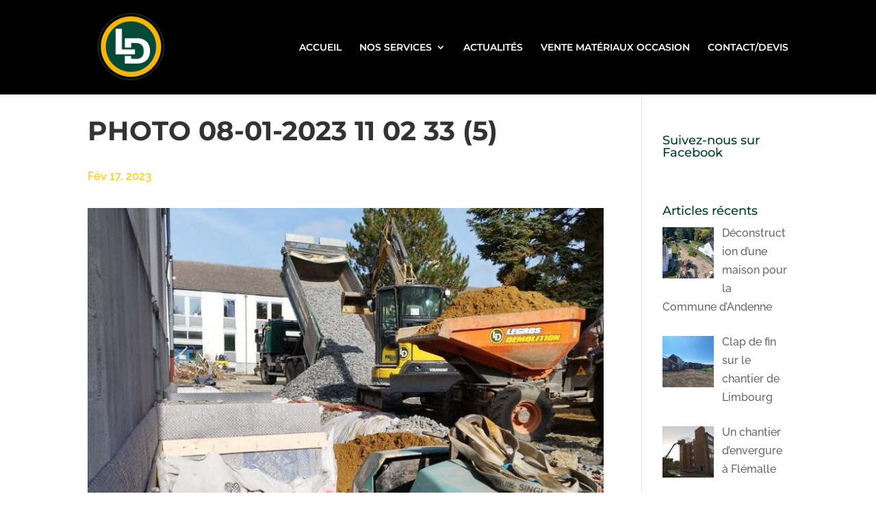

--- FILE ---
content_type: text/html; charset=utf-8
request_url: https://www.google.com/recaptcha/api2/anchor?ar=1&k=6Lec_6MgAAAAAIBQhvrmm3pZrl3atkjxsH4G3yYK&co=aHR0cHM6Ly9sZWdyb3NkZW1vbGl0aW9uLmJlOjQ0Mw..&hl=en&v=PoyoqOPhxBO7pBk68S4YbpHZ&size=invisible&anchor-ms=20000&execute-ms=30000&cb=ay9eay82sua0
body_size: 49989
content:
<!DOCTYPE HTML><html dir="ltr" lang="en"><head><meta http-equiv="Content-Type" content="text/html; charset=UTF-8">
<meta http-equiv="X-UA-Compatible" content="IE=edge">
<title>reCAPTCHA</title>
<style type="text/css">
/* cyrillic-ext */
@font-face {
  font-family: 'Roboto';
  font-style: normal;
  font-weight: 400;
  font-stretch: 100%;
  src: url(//fonts.gstatic.com/s/roboto/v48/KFO7CnqEu92Fr1ME7kSn66aGLdTylUAMa3GUBHMdazTgWw.woff2) format('woff2');
  unicode-range: U+0460-052F, U+1C80-1C8A, U+20B4, U+2DE0-2DFF, U+A640-A69F, U+FE2E-FE2F;
}
/* cyrillic */
@font-face {
  font-family: 'Roboto';
  font-style: normal;
  font-weight: 400;
  font-stretch: 100%;
  src: url(//fonts.gstatic.com/s/roboto/v48/KFO7CnqEu92Fr1ME7kSn66aGLdTylUAMa3iUBHMdazTgWw.woff2) format('woff2');
  unicode-range: U+0301, U+0400-045F, U+0490-0491, U+04B0-04B1, U+2116;
}
/* greek-ext */
@font-face {
  font-family: 'Roboto';
  font-style: normal;
  font-weight: 400;
  font-stretch: 100%;
  src: url(//fonts.gstatic.com/s/roboto/v48/KFO7CnqEu92Fr1ME7kSn66aGLdTylUAMa3CUBHMdazTgWw.woff2) format('woff2');
  unicode-range: U+1F00-1FFF;
}
/* greek */
@font-face {
  font-family: 'Roboto';
  font-style: normal;
  font-weight: 400;
  font-stretch: 100%;
  src: url(//fonts.gstatic.com/s/roboto/v48/KFO7CnqEu92Fr1ME7kSn66aGLdTylUAMa3-UBHMdazTgWw.woff2) format('woff2');
  unicode-range: U+0370-0377, U+037A-037F, U+0384-038A, U+038C, U+038E-03A1, U+03A3-03FF;
}
/* math */
@font-face {
  font-family: 'Roboto';
  font-style: normal;
  font-weight: 400;
  font-stretch: 100%;
  src: url(//fonts.gstatic.com/s/roboto/v48/KFO7CnqEu92Fr1ME7kSn66aGLdTylUAMawCUBHMdazTgWw.woff2) format('woff2');
  unicode-range: U+0302-0303, U+0305, U+0307-0308, U+0310, U+0312, U+0315, U+031A, U+0326-0327, U+032C, U+032F-0330, U+0332-0333, U+0338, U+033A, U+0346, U+034D, U+0391-03A1, U+03A3-03A9, U+03B1-03C9, U+03D1, U+03D5-03D6, U+03F0-03F1, U+03F4-03F5, U+2016-2017, U+2034-2038, U+203C, U+2040, U+2043, U+2047, U+2050, U+2057, U+205F, U+2070-2071, U+2074-208E, U+2090-209C, U+20D0-20DC, U+20E1, U+20E5-20EF, U+2100-2112, U+2114-2115, U+2117-2121, U+2123-214F, U+2190, U+2192, U+2194-21AE, U+21B0-21E5, U+21F1-21F2, U+21F4-2211, U+2213-2214, U+2216-22FF, U+2308-230B, U+2310, U+2319, U+231C-2321, U+2336-237A, U+237C, U+2395, U+239B-23B7, U+23D0, U+23DC-23E1, U+2474-2475, U+25AF, U+25B3, U+25B7, U+25BD, U+25C1, U+25CA, U+25CC, U+25FB, U+266D-266F, U+27C0-27FF, U+2900-2AFF, U+2B0E-2B11, U+2B30-2B4C, U+2BFE, U+3030, U+FF5B, U+FF5D, U+1D400-1D7FF, U+1EE00-1EEFF;
}
/* symbols */
@font-face {
  font-family: 'Roboto';
  font-style: normal;
  font-weight: 400;
  font-stretch: 100%;
  src: url(//fonts.gstatic.com/s/roboto/v48/KFO7CnqEu92Fr1ME7kSn66aGLdTylUAMaxKUBHMdazTgWw.woff2) format('woff2');
  unicode-range: U+0001-000C, U+000E-001F, U+007F-009F, U+20DD-20E0, U+20E2-20E4, U+2150-218F, U+2190, U+2192, U+2194-2199, U+21AF, U+21E6-21F0, U+21F3, U+2218-2219, U+2299, U+22C4-22C6, U+2300-243F, U+2440-244A, U+2460-24FF, U+25A0-27BF, U+2800-28FF, U+2921-2922, U+2981, U+29BF, U+29EB, U+2B00-2BFF, U+4DC0-4DFF, U+FFF9-FFFB, U+10140-1018E, U+10190-1019C, U+101A0, U+101D0-101FD, U+102E0-102FB, U+10E60-10E7E, U+1D2C0-1D2D3, U+1D2E0-1D37F, U+1F000-1F0FF, U+1F100-1F1AD, U+1F1E6-1F1FF, U+1F30D-1F30F, U+1F315, U+1F31C, U+1F31E, U+1F320-1F32C, U+1F336, U+1F378, U+1F37D, U+1F382, U+1F393-1F39F, U+1F3A7-1F3A8, U+1F3AC-1F3AF, U+1F3C2, U+1F3C4-1F3C6, U+1F3CA-1F3CE, U+1F3D4-1F3E0, U+1F3ED, U+1F3F1-1F3F3, U+1F3F5-1F3F7, U+1F408, U+1F415, U+1F41F, U+1F426, U+1F43F, U+1F441-1F442, U+1F444, U+1F446-1F449, U+1F44C-1F44E, U+1F453, U+1F46A, U+1F47D, U+1F4A3, U+1F4B0, U+1F4B3, U+1F4B9, U+1F4BB, U+1F4BF, U+1F4C8-1F4CB, U+1F4D6, U+1F4DA, U+1F4DF, U+1F4E3-1F4E6, U+1F4EA-1F4ED, U+1F4F7, U+1F4F9-1F4FB, U+1F4FD-1F4FE, U+1F503, U+1F507-1F50B, U+1F50D, U+1F512-1F513, U+1F53E-1F54A, U+1F54F-1F5FA, U+1F610, U+1F650-1F67F, U+1F687, U+1F68D, U+1F691, U+1F694, U+1F698, U+1F6AD, U+1F6B2, U+1F6B9-1F6BA, U+1F6BC, U+1F6C6-1F6CF, U+1F6D3-1F6D7, U+1F6E0-1F6EA, U+1F6F0-1F6F3, U+1F6F7-1F6FC, U+1F700-1F7FF, U+1F800-1F80B, U+1F810-1F847, U+1F850-1F859, U+1F860-1F887, U+1F890-1F8AD, U+1F8B0-1F8BB, U+1F8C0-1F8C1, U+1F900-1F90B, U+1F93B, U+1F946, U+1F984, U+1F996, U+1F9E9, U+1FA00-1FA6F, U+1FA70-1FA7C, U+1FA80-1FA89, U+1FA8F-1FAC6, U+1FACE-1FADC, U+1FADF-1FAE9, U+1FAF0-1FAF8, U+1FB00-1FBFF;
}
/* vietnamese */
@font-face {
  font-family: 'Roboto';
  font-style: normal;
  font-weight: 400;
  font-stretch: 100%;
  src: url(//fonts.gstatic.com/s/roboto/v48/KFO7CnqEu92Fr1ME7kSn66aGLdTylUAMa3OUBHMdazTgWw.woff2) format('woff2');
  unicode-range: U+0102-0103, U+0110-0111, U+0128-0129, U+0168-0169, U+01A0-01A1, U+01AF-01B0, U+0300-0301, U+0303-0304, U+0308-0309, U+0323, U+0329, U+1EA0-1EF9, U+20AB;
}
/* latin-ext */
@font-face {
  font-family: 'Roboto';
  font-style: normal;
  font-weight: 400;
  font-stretch: 100%;
  src: url(//fonts.gstatic.com/s/roboto/v48/KFO7CnqEu92Fr1ME7kSn66aGLdTylUAMa3KUBHMdazTgWw.woff2) format('woff2');
  unicode-range: U+0100-02BA, U+02BD-02C5, U+02C7-02CC, U+02CE-02D7, U+02DD-02FF, U+0304, U+0308, U+0329, U+1D00-1DBF, U+1E00-1E9F, U+1EF2-1EFF, U+2020, U+20A0-20AB, U+20AD-20C0, U+2113, U+2C60-2C7F, U+A720-A7FF;
}
/* latin */
@font-face {
  font-family: 'Roboto';
  font-style: normal;
  font-weight: 400;
  font-stretch: 100%;
  src: url(//fonts.gstatic.com/s/roboto/v48/KFO7CnqEu92Fr1ME7kSn66aGLdTylUAMa3yUBHMdazQ.woff2) format('woff2');
  unicode-range: U+0000-00FF, U+0131, U+0152-0153, U+02BB-02BC, U+02C6, U+02DA, U+02DC, U+0304, U+0308, U+0329, U+2000-206F, U+20AC, U+2122, U+2191, U+2193, U+2212, U+2215, U+FEFF, U+FFFD;
}
/* cyrillic-ext */
@font-face {
  font-family: 'Roboto';
  font-style: normal;
  font-weight: 500;
  font-stretch: 100%;
  src: url(//fonts.gstatic.com/s/roboto/v48/KFO7CnqEu92Fr1ME7kSn66aGLdTylUAMa3GUBHMdazTgWw.woff2) format('woff2');
  unicode-range: U+0460-052F, U+1C80-1C8A, U+20B4, U+2DE0-2DFF, U+A640-A69F, U+FE2E-FE2F;
}
/* cyrillic */
@font-face {
  font-family: 'Roboto';
  font-style: normal;
  font-weight: 500;
  font-stretch: 100%;
  src: url(//fonts.gstatic.com/s/roboto/v48/KFO7CnqEu92Fr1ME7kSn66aGLdTylUAMa3iUBHMdazTgWw.woff2) format('woff2');
  unicode-range: U+0301, U+0400-045F, U+0490-0491, U+04B0-04B1, U+2116;
}
/* greek-ext */
@font-face {
  font-family: 'Roboto';
  font-style: normal;
  font-weight: 500;
  font-stretch: 100%;
  src: url(//fonts.gstatic.com/s/roboto/v48/KFO7CnqEu92Fr1ME7kSn66aGLdTylUAMa3CUBHMdazTgWw.woff2) format('woff2');
  unicode-range: U+1F00-1FFF;
}
/* greek */
@font-face {
  font-family: 'Roboto';
  font-style: normal;
  font-weight: 500;
  font-stretch: 100%;
  src: url(//fonts.gstatic.com/s/roboto/v48/KFO7CnqEu92Fr1ME7kSn66aGLdTylUAMa3-UBHMdazTgWw.woff2) format('woff2');
  unicode-range: U+0370-0377, U+037A-037F, U+0384-038A, U+038C, U+038E-03A1, U+03A3-03FF;
}
/* math */
@font-face {
  font-family: 'Roboto';
  font-style: normal;
  font-weight: 500;
  font-stretch: 100%;
  src: url(//fonts.gstatic.com/s/roboto/v48/KFO7CnqEu92Fr1ME7kSn66aGLdTylUAMawCUBHMdazTgWw.woff2) format('woff2');
  unicode-range: U+0302-0303, U+0305, U+0307-0308, U+0310, U+0312, U+0315, U+031A, U+0326-0327, U+032C, U+032F-0330, U+0332-0333, U+0338, U+033A, U+0346, U+034D, U+0391-03A1, U+03A3-03A9, U+03B1-03C9, U+03D1, U+03D5-03D6, U+03F0-03F1, U+03F4-03F5, U+2016-2017, U+2034-2038, U+203C, U+2040, U+2043, U+2047, U+2050, U+2057, U+205F, U+2070-2071, U+2074-208E, U+2090-209C, U+20D0-20DC, U+20E1, U+20E5-20EF, U+2100-2112, U+2114-2115, U+2117-2121, U+2123-214F, U+2190, U+2192, U+2194-21AE, U+21B0-21E5, U+21F1-21F2, U+21F4-2211, U+2213-2214, U+2216-22FF, U+2308-230B, U+2310, U+2319, U+231C-2321, U+2336-237A, U+237C, U+2395, U+239B-23B7, U+23D0, U+23DC-23E1, U+2474-2475, U+25AF, U+25B3, U+25B7, U+25BD, U+25C1, U+25CA, U+25CC, U+25FB, U+266D-266F, U+27C0-27FF, U+2900-2AFF, U+2B0E-2B11, U+2B30-2B4C, U+2BFE, U+3030, U+FF5B, U+FF5D, U+1D400-1D7FF, U+1EE00-1EEFF;
}
/* symbols */
@font-face {
  font-family: 'Roboto';
  font-style: normal;
  font-weight: 500;
  font-stretch: 100%;
  src: url(//fonts.gstatic.com/s/roboto/v48/KFO7CnqEu92Fr1ME7kSn66aGLdTylUAMaxKUBHMdazTgWw.woff2) format('woff2');
  unicode-range: U+0001-000C, U+000E-001F, U+007F-009F, U+20DD-20E0, U+20E2-20E4, U+2150-218F, U+2190, U+2192, U+2194-2199, U+21AF, U+21E6-21F0, U+21F3, U+2218-2219, U+2299, U+22C4-22C6, U+2300-243F, U+2440-244A, U+2460-24FF, U+25A0-27BF, U+2800-28FF, U+2921-2922, U+2981, U+29BF, U+29EB, U+2B00-2BFF, U+4DC0-4DFF, U+FFF9-FFFB, U+10140-1018E, U+10190-1019C, U+101A0, U+101D0-101FD, U+102E0-102FB, U+10E60-10E7E, U+1D2C0-1D2D3, U+1D2E0-1D37F, U+1F000-1F0FF, U+1F100-1F1AD, U+1F1E6-1F1FF, U+1F30D-1F30F, U+1F315, U+1F31C, U+1F31E, U+1F320-1F32C, U+1F336, U+1F378, U+1F37D, U+1F382, U+1F393-1F39F, U+1F3A7-1F3A8, U+1F3AC-1F3AF, U+1F3C2, U+1F3C4-1F3C6, U+1F3CA-1F3CE, U+1F3D4-1F3E0, U+1F3ED, U+1F3F1-1F3F3, U+1F3F5-1F3F7, U+1F408, U+1F415, U+1F41F, U+1F426, U+1F43F, U+1F441-1F442, U+1F444, U+1F446-1F449, U+1F44C-1F44E, U+1F453, U+1F46A, U+1F47D, U+1F4A3, U+1F4B0, U+1F4B3, U+1F4B9, U+1F4BB, U+1F4BF, U+1F4C8-1F4CB, U+1F4D6, U+1F4DA, U+1F4DF, U+1F4E3-1F4E6, U+1F4EA-1F4ED, U+1F4F7, U+1F4F9-1F4FB, U+1F4FD-1F4FE, U+1F503, U+1F507-1F50B, U+1F50D, U+1F512-1F513, U+1F53E-1F54A, U+1F54F-1F5FA, U+1F610, U+1F650-1F67F, U+1F687, U+1F68D, U+1F691, U+1F694, U+1F698, U+1F6AD, U+1F6B2, U+1F6B9-1F6BA, U+1F6BC, U+1F6C6-1F6CF, U+1F6D3-1F6D7, U+1F6E0-1F6EA, U+1F6F0-1F6F3, U+1F6F7-1F6FC, U+1F700-1F7FF, U+1F800-1F80B, U+1F810-1F847, U+1F850-1F859, U+1F860-1F887, U+1F890-1F8AD, U+1F8B0-1F8BB, U+1F8C0-1F8C1, U+1F900-1F90B, U+1F93B, U+1F946, U+1F984, U+1F996, U+1F9E9, U+1FA00-1FA6F, U+1FA70-1FA7C, U+1FA80-1FA89, U+1FA8F-1FAC6, U+1FACE-1FADC, U+1FADF-1FAE9, U+1FAF0-1FAF8, U+1FB00-1FBFF;
}
/* vietnamese */
@font-face {
  font-family: 'Roboto';
  font-style: normal;
  font-weight: 500;
  font-stretch: 100%;
  src: url(//fonts.gstatic.com/s/roboto/v48/KFO7CnqEu92Fr1ME7kSn66aGLdTylUAMa3OUBHMdazTgWw.woff2) format('woff2');
  unicode-range: U+0102-0103, U+0110-0111, U+0128-0129, U+0168-0169, U+01A0-01A1, U+01AF-01B0, U+0300-0301, U+0303-0304, U+0308-0309, U+0323, U+0329, U+1EA0-1EF9, U+20AB;
}
/* latin-ext */
@font-face {
  font-family: 'Roboto';
  font-style: normal;
  font-weight: 500;
  font-stretch: 100%;
  src: url(//fonts.gstatic.com/s/roboto/v48/KFO7CnqEu92Fr1ME7kSn66aGLdTylUAMa3KUBHMdazTgWw.woff2) format('woff2');
  unicode-range: U+0100-02BA, U+02BD-02C5, U+02C7-02CC, U+02CE-02D7, U+02DD-02FF, U+0304, U+0308, U+0329, U+1D00-1DBF, U+1E00-1E9F, U+1EF2-1EFF, U+2020, U+20A0-20AB, U+20AD-20C0, U+2113, U+2C60-2C7F, U+A720-A7FF;
}
/* latin */
@font-face {
  font-family: 'Roboto';
  font-style: normal;
  font-weight: 500;
  font-stretch: 100%;
  src: url(//fonts.gstatic.com/s/roboto/v48/KFO7CnqEu92Fr1ME7kSn66aGLdTylUAMa3yUBHMdazQ.woff2) format('woff2');
  unicode-range: U+0000-00FF, U+0131, U+0152-0153, U+02BB-02BC, U+02C6, U+02DA, U+02DC, U+0304, U+0308, U+0329, U+2000-206F, U+20AC, U+2122, U+2191, U+2193, U+2212, U+2215, U+FEFF, U+FFFD;
}
/* cyrillic-ext */
@font-face {
  font-family: 'Roboto';
  font-style: normal;
  font-weight: 900;
  font-stretch: 100%;
  src: url(//fonts.gstatic.com/s/roboto/v48/KFO7CnqEu92Fr1ME7kSn66aGLdTylUAMa3GUBHMdazTgWw.woff2) format('woff2');
  unicode-range: U+0460-052F, U+1C80-1C8A, U+20B4, U+2DE0-2DFF, U+A640-A69F, U+FE2E-FE2F;
}
/* cyrillic */
@font-face {
  font-family: 'Roboto';
  font-style: normal;
  font-weight: 900;
  font-stretch: 100%;
  src: url(//fonts.gstatic.com/s/roboto/v48/KFO7CnqEu92Fr1ME7kSn66aGLdTylUAMa3iUBHMdazTgWw.woff2) format('woff2');
  unicode-range: U+0301, U+0400-045F, U+0490-0491, U+04B0-04B1, U+2116;
}
/* greek-ext */
@font-face {
  font-family: 'Roboto';
  font-style: normal;
  font-weight: 900;
  font-stretch: 100%;
  src: url(//fonts.gstatic.com/s/roboto/v48/KFO7CnqEu92Fr1ME7kSn66aGLdTylUAMa3CUBHMdazTgWw.woff2) format('woff2');
  unicode-range: U+1F00-1FFF;
}
/* greek */
@font-face {
  font-family: 'Roboto';
  font-style: normal;
  font-weight: 900;
  font-stretch: 100%;
  src: url(//fonts.gstatic.com/s/roboto/v48/KFO7CnqEu92Fr1ME7kSn66aGLdTylUAMa3-UBHMdazTgWw.woff2) format('woff2');
  unicode-range: U+0370-0377, U+037A-037F, U+0384-038A, U+038C, U+038E-03A1, U+03A3-03FF;
}
/* math */
@font-face {
  font-family: 'Roboto';
  font-style: normal;
  font-weight: 900;
  font-stretch: 100%;
  src: url(//fonts.gstatic.com/s/roboto/v48/KFO7CnqEu92Fr1ME7kSn66aGLdTylUAMawCUBHMdazTgWw.woff2) format('woff2');
  unicode-range: U+0302-0303, U+0305, U+0307-0308, U+0310, U+0312, U+0315, U+031A, U+0326-0327, U+032C, U+032F-0330, U+0332-0333, U+0338, U+033A, U+0346, U+034D, U+0391-03A1, U+03A3-03A9, U+03B1-03C9, U+03D1, U+03D5-03D6, U+03F0-03F1, U+03F4-03F5, U+2016-2017, U+2034-2038, U+203C, U+2040, U+2043, U+2047, U+2050, U+2057, U+205F, U+2070-2071, U+2074-208E, U+2090-209C, U+20D0-20DC, U+20E1, U+20E5-20EF, U+2100-2112, U+2114-2115, U+2117-2121, U+2123-214F, U+2190, U+2192, U+2194-21AE, U+21B0-21E5, U+21F1-21F2, U+21F4-2211, U+2213-2214, U+2216-22FF, U+2308-230B, U+2310, U+2319, U+231C-2321, U+2336-237A, U+237C, U+2395, U+239B-23B7, U+23D0, U+23DC-23E1, U+2474-2475, U+25AF, U+25B3, U+25B7, U+25BD, U+25C1, U+25CA, U+25CC, U+25FB, U+266D-266F, U+27C0-27FF, U+2900-2AFF, U+2B0E-2B11, U+2B30-2B4C, U+2BFE, U+3030, U+FF5B, U+FF5D, U+1D400-1D7FF, U+1EE00-1EEFF;
}
/* symbols */
@font-face {
  font-family: 'Roboto';
  font-style: normal;
  font-weight: 900;
  font-stretch: 100%;
  src: url(//fonts.gstatic.com/s/roboto/v48/KFO7CnqEu92Fr1ME7kSn66aGLdTylUAMaxKUBHMdazTgWw.woff2) format('woff2');
  unicode-range: U+0001-000C, U+000E-001F, U+007F-009F, U+20DD-20E0, U+20E2-20E4, U+2150-218F, U+2190, U+2192, U+2194-2199, U+21AF, U+21E6-21F0, U+21F3, U+2218-2219, U+2299, U+22C4-22C6, U+2300-243F, U+2440-244A, U+2460-24FF, U+25A0-27BF, U+2800-28FF, U+2921-2922, U+2981, U+29BF, U+29EB, U+2B00-2BFF, U+4DC0-4DFF, U+FFF9-FFFB, U+10140-1018E, U+10190-1019C, U+101A0, U+101D0-101FD, U+102E0-102FB, U+10E60-10E7E, U+1D2C0-1D2D3, U+1D2E0-1D37F, U+1F000-1F0FF, U+1F100-1F1AD, U+1F1E6-1F1FF, U+1F30D-1F30F, U+1F315, U+1F31C, U+1F31E, U+1F320-1F32C, U+1F336, U+1F378, U+1F37D, U+1F382, U+1F393-1F39F, U+1F3A7-1F3A8, U+1F3AC-1F3AF, U+1F3C2, U+1F3C4-1F3C6, U+1F3CA-1F3CE, U+1F3D4-1F3E0, U+1F3ED, U+1F3F1-1F3F3, U+1F3F5-1F3F7, U+1F408, U+1F415, U+1F41F, U+1F426, U+1F43F, U+1F441-1F442, U+1F444, U+1F446-1F449, U+1F44C-1F44E, U+1F453, U+1F46A, U+1F47D, U+1F4A3, U+1F4B0, U+1F4B3, U+1F4B9, U+1F4BB, U+1F4BF, U+1F4C8-1F4CB, U+1F4D6, U+1F4DA, U+1F4DF, U+1F4E3-1F4E6, U+1F4EA-1F4ED, U+1F4F7, U+1F4F9-1F4FB, U+1F4FD-1F4FE, U+1F503, U+1F507-1F50B, U+1F50D, U+1F512-1F513, U+1F53E-1F54A, U+1F54F-1F5FA, U+1F610, U+1F650-1F67F, U+1F687, U+1F68D, U+1F691, U+1F694, U+1F698, U+1F6AD, U+1F6B2, U+1F6B9-1F6BA, U+1F6BC, U+1F6C6-1F6CF, U+1F6D3-1F6D7, U+1F6E0-1F6EA, U+1F6F0-1F6F3, U+1F6F7-1F6FC, U+1F700-1F7FF, U+1F800-1F80B, U+1F810-1F847, U+1F850-1F859, U+1F860-1F887, U+1F890-1F8AD, U+1F8B0-1F8BB, U+1F8C0-1F8C1, U+1F900-1F90B, U+1F93B, U+1F946, U+1F984, U+1F996, U+1F9E9, U+1FA00-1FA6F, U+1FA70-1FA7C, U+1FA80-1FA89, U+1FA8F-1FAC6, U+1FACE-1FADC, U+1FADF-1FAE9, U+1FAF0-1FAF8, U+1FB00-1FBFF;
}
/* vietnamese */
@font-face {
  font-family: 'Roboto';
  font-style: normal;
  font-weight: 900;
  font-stretch: 100%;
  src: url(//fonts.gstatic.com/s/roboto/v48/KFO7CnqEu92Fr1ME7kSn66aGLdTylUAMa3OUBHMdazTgWw.woff2) format('woff2');
  unicode-range: U+0102-0103, U+0110-0111, U+0128-0129, U+0168-0169, U+01A0-01A1, U+01AF-01B0, U+0300-0301, U+0303-0304, U+0308-0309, U+0323, U+0329, U+1EA0-1EF9, U+20AB;
}
/* latin-ext */
@font-face {
  font-family: 'Roboto';
  font-style: normal;
  font-weight: 900;
  font-stretch: 100%;
  src: url(//fonts.gstatic.com/s/roboto/v48/KFO7CnqEu92Fr1ME7kSn66aGLdTylUAMa3KUBHMdazTgWw.woff2) format('woff2');
  unicode-range: U+0100-02BA, U+02BD-02C5, U+02C7-02CC, U+02CE-02D7, U+02DD-02FF, U+0304, U+0308, U+0329, U+1D00-1DBF, U+1E00-1E9F, U+1EF2-1EFF, U+2020, U+20A0-20AB, U+20AD-20C0, U+2113, U+2C60-2C7F, U+A720-A7FF;
}
/* latin */
@font-face {
  font-family: 'Roboto';
  font-style: normal;
  font-weight: 900;
  font-stretch: 100%;
  src: url(//fonts.gstatic.com/s/roboto/v48/KFO7CnqEu92Fr1ME7kSn66aGLdTylUAMa3yUBHMdazQ.woff2) format('woff2');
  unicode-range: U+0000-00FF, U+0131, U+0152-0153, U+02BB-02BC, U+02C6, U+02DA, U+02DC, U+0304, U+0308, U+0329, U+2000-206F, U+20AC, U+2122, U+2191, U+2193, U+2212, U+2215, U+FEFF, U+FFFD;
}

</style>
<link rel="stylesheet" type="text/css" href="https://www.gstatic.com/recaptcha/releases/PoyoqOPhxBO7pBk68S4YbpHZ/styles__ltr.css">
<script nonce="E9_4pnC1vLLFim8wZHRuTA" type="text/javascript">window['__recaptcha_api'] = 'https://www.google.com/recaptcha/api2/';</script>
<script type="text/javascript" src="https://www.gstatic.com/recaptcha/releases/PoyoqOPhxBO7pBk68S4YbpHZ/recaptcha__en.js" nonce="E9_4pnC1vLLFim8wZHRuTA">
      
    </script></head>
<body><div id="rc-anchor-alert" class="rc-anchor-alert"></div>
<input type="hidden" id="recaptcha-token" value="[base64]">
<script type="text/javascript" nonce="E9_4pnC1vLLFim8wZHRuTA">
      recaptcha.anchor.Main.init("[\x22ainput\x22,[\x22bgdata\x22,\x22\x22,\[base64]/[base64]/[base64]/KE4oMTI0LHYsdi5HKSxMWihsLHYpKTpOKDEyNCx2LGwpLFYpLHYpLFQpKSxGKDE3MSx2KX0scjc9ZnVuY3Rpb24obCl7cmV0dXJuIGx9LEM9ZnVuY3Rpb24obCxWLHYpe04odixsLFYpLFZbYWtdPTI3OTZ9LG49ZnVuY3Rpb24obCxWKXtWLlg9KChWLlg/[base64]/[base64]/[base64]/[base64]/[base64]/[base64]/[base64]/[base64]/[base64]/[base64]/[base64]\\u003d\x22,\[base64]\\u003d\\u003d\x22,\x22M3RqD8KUw4XDv8KWwogpw77DocOvUMO8w7tJwoIGfy7Di8K1w5g0UTNjwrhMKRbCkzDCugnCuAdKw7QsasKxwq3DjC5Wwq9WN2DDoQPCmcK/[base64]/[base64]/w7XDnlVKccKzw5nDhsO1BcK4w7JlG0E4DcO/wp/Cli7DpD7CscOSeUN2wqQNwpZjXcKsegDCmMOOw77CuwHCp0pCw5nDjknDgB7CgRV+wqHDr8Oowpwsw6kFQcKIKGrChsKQAMOhwrTDuQkQwo3DisKBARMmRMOhAEwNQMOwX3XDl8K2w5vDrGtoDwoOw6bCqsOZw4RiwrPDnlrCiwJ/w7zChjNQwrg1ZiUlSEXCk8K/w7fChcKuw7IUDDHCpypqwolhMcKhc8K1wp3CuhQFTzrCi27DkGcJw6kQw5nDqCtbSHtRDsKaw4pMw6towrIYw7LDhyDCrQHChsKKwq/Djjg/ZsKqwpHDjxkuRsO7w47DjcKXw6vDolzCq1NUdsO1FcKnB8Khw4fDn8KPHxl4wp3CtsO/[base64]/[base64]/wpXClMKEVEsHccO8BcK9w43CkC0dw7QNwp/[base64]/CrRkAw4guAQTDnsOZwofDpMKYwrLDmg1Yw4fChsO/AsOCw7sAw6sXGcOlw5Y1GMOzwobDgXjCrsKVw53CuiszesKzwoROIxDDscKdKmTDpMOUEnVCagLDpUDCvEZEw50Ce8KpQsOCw5/CvcKiBW3DnMOKwpDDmsKew5hzwrt9UMKJwojCsMKCw4DDvmjDpsKcYSx6UH/DssODwqMEKRYRwqvDlBxrS8KMw5wRBMKIWFXCmR/CrmbDlm0FVCnCpcOHw6MQF8OcT23Ch8KnTkBUwrjCpcKdw7TDvTzDjnxswpwwU8KWY8O/[base64]/wrvCuSbCocKPT8KzGXFWVUxfVcOnf8OPw6x7w7XDp8Klwp7CtcKmw4fCs017ZAUySyNuaSNIw77Ct8KrJMOvdSTCl0vDhsO9wrHDliXDkcKawqdMJgDDqAFLwo92H8OUw44uwo5KImHDp8OdIcORwq5hch0nw6TCkMOLBTLClMOSw6/Do33DgsKCKlQ7wpRCw6gyYsOuwqxzd3PCqDBFw5pfbsOrfVnCnTPChibCp2BoOsK3OMKLecODNMO6QMO7w7UhDFlTah3Ci8O+QjTDlsKjw7XDlTvCuMOJw5dVRQXDgU7CtX1vwqccVsKyTcOMwodscGY/RMKWw6dfIsKvbSTDgiHCuiInDDc1Z8Kjw7hfeMKpwptKwrZpw6PCiVNuw51sWR/DicODW8O4OSrDkDpgAErDlW3Co8OISsKTHyYXbV/Do8OgwqvDgQfChCU9w7nDoHzCrMOLwrXCqcOmN8KBw7XCt8O+EQc4BMOuw5rDuUgvw77DmGDCsMKMJn3Dg2thb2IOw73CvX7CtMKZwrPCiUU1w5QPw61bwpE/fF/[base64]/[base64]/DjMOOFFPDl2LCtsOedMOwJMKFwqXCiXAxw6QfwoklVcO2wpRqw63Co2fDiMOoCVbDrVowe8KLT3zDoAItAxlJXcKDwoDCocO6w5UgAEXCusKOQj8Ow5kbFXzDo1DCj8OVYsKQWcOzbMOhw7PCnzTDtgzCmsOVw6BUw55LO8K4woXChQHDhmrDlX7DjXTDoCrCtW/DnCkPXULDpyEeUhRbKsKCZTTDqMOMwoLDv8KAwrBAw54Uw57Dp0vCoElsdsKFFi01aCPCjMO+IzHDicO7wpHDmhx3IXPCkMKWwqFuWsKawrglwoguAMOwYksjdMOjwqhyUVQ/wpYUc8K1w7Z0woxnKMOhaxbDt8OEw6Qew67DisO1FMKswoZjZcKkdVHDnG7CqVvDmAdZw7xYWjN7Y0LDnwM3MsO+wqZZw4bCmcKMwq/ClGhFcMOMGcOMBHN0OMKww7MywpXDtCsLwotuwot/[base64]/wqoQTD/Cmj/Dh8OlwpIHw6wmAsOnVcKVesOFUcO1w5HDgMOKw53Cm0IXw4IGN1FMSwkBA8KqHMKML8KHcMOtUjwawoAAwpfCh8K/PcOGIcOCw4IcQ8OTwokQwpjCnMO6w6VFw4c3woPDqyAXVAPDicOkecKVwp3DkMK0MMO8VsOGKlrDicKIw7HCgjFGwo7DtcKdDMOdw7EaVsO2w53CnCxBG3Ewwq8bY0jDmnNIw4rCiMKuwrgfwoDDmsOowqvCqsKSPkXCpkTCkgnDpsKew5pJNcK/RMK6w7RUHznDmTXCp0Frw6NLPGXCgMKow6nCqCMxNX4ewrJUw71zwrk6ZyzDoF/Dk2FFwpBnw7kZw4VQw4bDikrCgcKJwoPDi8O2VGEtwozDuQ7DucOSw6HClyTDvFMkZjsSw5PDrUzCrRhbBMOKUcOJw40PMsO1w6jCscKOP8ODDQp/NBlYRMKCT8Kmwq55LEjClsO6w6cOIjkYw6o0UQDCokbDu1xqw4PDu8KkMijDln0VZsKyJsO3w73CiSk1w7cUw6HClTU7FcK6wq/DmMONwrDDrsKmwrp0PcKywrYYwqjDh0VdWF88M8KPwpDDscO+woXCn8OWM1ooRnpvI8K2wpNtw4hawrXDvcOUw4HDsUFrwoJKwpnDj8KZw4zCgMKEezsUwqAvODsVwprDsztFwpNZwoLDmMK4wpVNYCgcWMOIw5dXwqAscjVXWMOaw5UZeVElZRjCs3/DtwAJw77CtVzDg8OJJn12SMKwwrjDvQfChxg4IwrDiMOKwrU2wr4QHcKQw5rChsKfwpfCuMOjwrbCgsKLGMOzwq3CoSLCpMK0wp0IX8KpIFgqwqPCksKsw7DChAPCnk5vw7XDpn8Zw6MAw47Cq8OhDSPCtcOpw7gNwr3Cq2UBXT7Csk/DjMK2wqXDvsOjS8Opw5R9MsO6w4DCt8OPRRPDs3PCvVpVwo7DrVbCu8KlWRJCJh/CqsOfQcK6SgfCnyXCpMOEwrUwwojCiybDk3Nyw4fDmkLCsh7DjMOvQcKLwo3DuVkLPmTDhHEZAMONecOSWlgwXl7DhlJZQGjClTUCw5pvwpHCh8OtZ8O/[base64]/wpxKd2XCncOuEMKWw4XDocKGw4slE1JuwpjCm8OcEsOJwpdyV0DDhV/[base64]/[base64]/[base64]/FcONw4IAwoXCg8Kaw7DDrg/DssOtVsKtajZLZEPDscOhNsOxw4jDl8KewotKw7DDnVQYC0/[base64]/Di1MwEsOyw7kTwp/[base64]/Coz9vw5Y7w4bCgXJoFsO8e0JpwqozC8KYwp8ZwoNaBcOjccOsw4xYAxXDv07CmcKNNcKoNsKUFMK1w4/Ck8OswrgZw5rDlW4aw7XCnRnCiTVWw7NOcsKwLnHDncOFw5rDocKsfcKpesONMlM/w4BewogxScO3w7vDh0zDogYAbcKbZMK/w7XCrcKuwoDCt8OqwrzCk8KabsO0MF13dsKycW/DmcOEwqoFTTRPLmXDpsKnwpvDsDNFw5Ryw6kIPT/[base64]/[base64]/CMO6P2/DqsOlwp7CksOawoDCqz3DmxrCnMO8w5fDksOjwq4owosZFcO/wpk/woxxY8O7wr0TeMKyw6hfOsKgw7U9w4RUw4vDiQzDvxrCpnDClsOhNsK/w65WwrHDq8OHCMOHWxsHE8KUTB5tasOBNsKJTsKsOMOcwqXDhUTDtMKrw6LCqQLDpwFcWDHCrioSwrNAwrU4wp/CrTTDrDXDmMKXC8OmwoxywrzDrcKnw5HDiVxoVsK0B8KNw7jCt8OvBE81FFvDny0swoPDmDoOw5jClFTCpmFSw543CEHCl8OywpEtw7/Csk5mBcOaOcKJBMKwTABZF8KgcMOdw6h8ZBrDg0jCj8KGY1F2PB1uwq8AK8K8w7d5w6bCoXFCw6DDuiPDp8OPwpTDkV7DoUjDvkRmwpbCt28qasOwfgDDjGbCrMKfw7IGSD58w6NMAMODY8OOD3QbaAHCmnfDmcKPHsOsdMOca3PCj8K9eMOeax/CqAvCmsKkc8OTwqPDtzoEUgIUwpzDn8Ksw4vDqMOPw57CpsK4ZnhZw6rDvHXDisOuwqxzRH3CocOCQSNiw6jDkcK4w4V6w5PChRsQw7k/woFRb3zDqggzw7zDgcOSMMKVw5Z6FiZCHx3DnsKzEA7CrMOTWnB+wrnCi1hHw5bCgMOuUMOXwpvCicOPVyMKFMOrwrATfcORZHstOsOlw5rCjMKcw7PDssKFasK8wqMrGsOgwp7Cmg/[base64]/[base64]/Dhm4bw6/CtMOmUm7Cr8OfBRzDqsOODgPDrlEBwqnDrwHDjzRFw4FIbMK9N2k9wprCoMKTw4XCq8OIw6vDmD18bsKcw7DCq8K/LlM+w7bDsmcJw6HDvlAKw7fDh8OFFkDDqXTChsK1GF9tw6bCrcOjwrwDwpPCmMOywoZUw7bCjMK7JVUdQVlUJMKLw7DDrEMcw5ETAXrDvcOwaMOfLcOkUyVawpzDiz9TwrDCkxXDjcO0w68ZOcOlwq5XdMK7csK7w55Uw7DDosOUBx/CtsK9wq7DssO+wozDpMKfBT4fw50TV2jDkMK9wrjCoMKxw7XChMO3wpHCkA7Dh2BpwoLDvMKuP1pZfgTDkTw1wrrCtcKUwqPDml3CusK5w6BFw4vDjMKPwoJIZMOmwqbCv3jDsg7DkXxQKgzCpU8YayIYw7s2L8OuZXw3RAbCi8Okw6tXwrhBwo3Dsl/Dq2nDrMKlworCuMK2wpMwCcOzScODNEx3McKnw6bCtzFLCVLDn8KqcV7Cj8Kjw7Qqw5TCiknCjnrCkn/CkFvCtcKHTcKxQ8KWTMK8FMK3SEQ7w61Uwr5KTcKzK8O2On8EwpTCiMKMwpDDmRRvw4cgw4/CocKuwqsoU8Osw4DCuyzDjH/DnsKwwrVcQsKTwr8sw7jDkcOFwoDCpBbCjDcJMcOHwr96VcOaDMKvTGprRnAjw7/[base64]/Ds3lKKDDCqMK4wrPCjG7DjVXDpMO/woHCrR/DpRLDusONG8OqA8KAwojCocOnD8KeaMO0w5zCmjfCiXrCt2Eaw7LCjsOWAwJ2wqzDrjouw7o8w6oxw7tILSwqwpdTwp5LQyNgT2XDunfDm8KVfhZrwoU5Hw/CoHYoB8KcGsOuw63CvSzCu8K5wprCj8OnZcO1RTnClzZhw7TDm0XDksOyw7o9w5bDkMKGOgHDkRQNwoHDqwZETxHDisOGwpQaw5/[base64]/Dg5Sw6DCqsKpfyxwwq3DrTLCgBpeGjvCmUkRET7CmG3CthlRF1HCicKmw5TCvQ7CukU/[base64]/CucKpf2k8w4HDtn1GdsOWf0vDrSPDlm8xDsK1OTDDvsKSwpnCkFk+wojDjSR4OsOTAEUiQn7CusKiw7xkVjTDnsOcw67ChMKDw5oBwoXDq8Ozw6HDv1nCscKww57DhgjCgMKZwr/DpcKOQV/DlcOpSsOMwpYYG8KDKMOJScOTOEYTwpYiVcO/TkrDqkDDulDCssOCXxXCh37Cq8O9wrHDnGPCocO4wqo2HSs6wqRVw4Idw4rCtcObS8O9BsKfJEnDrcKtSsOQShlUwpfDlMKzwqXDvMK/w5rDn8Knw6ltwofDr8OpdMO1HMOcw71gwooHwqUID0/DuMOmZcOAwokNw69Ow44hJwVDw4hOw49lVMKPDAUdw6vDm8O7w5rDh8KXVVrDvgfDogHDjX3CvMOWZMKBNFLDjsOEAcOcw4NeOX3Ds3rDmUTCmxARw7PClzsCw6jCosOEwpAHwpR7DwDDpsKuwrt/LFA/LMKVwqXDosKoHsOnJMOowpASPsO8w7fDlsKNUT93wpDDszoSeE4iw4/CssOYGsORXD/[base64]/Dr8KofigUw7onWcOPw6DClsKcP8KVF8Kdw5/DlcO9UQ13w6saTsK0QsOmwobDrSfCn8OKw5DCmDMyQMKfBBrCqlk3w7JrcXlUwrXCpmdEw7LCvsOnw6MxQsOjw7vDgcKkOsOmwpTDjsORwp7CqBzCj1ERbnHDqsKgK0VPwr/[base64]/Dim4DwrbDicKUw4RvfVrDtz3CmMOgw7tgw5PCoMK4w5PCqRnDusKXwrDDjsOPwqsPUTXCg0rDi1ArK1vDjWImw6o8w5TDmX/[base64]/Du1FTw7DCjF3DksOHKlvCksKnM8OHw6UJMGjCpHkEcUjDr8K+fsOTwoQUwrxcNiJ1w5/CocK/F8KCwoNDwr3Cm8KmdMOGaj8UwoAJQsKww7/[base64]/CvMOYw7nCgwDCo0bDlcKVwpEzLBkVVcOcLn8Fw7x5w5swccKOw5kfdmTDn8KDw4jDp8K2JMO+wqlvA07Ci3bDgMKRVsOYwqHCgcKewr/CkMOYwpnCiW9DwrQKWWHCuRENYXfCj2fCq8K2w6vCsDEnwrYtwoECwqdOesKpWcKILRLDpsKrw7FCJz1AQsOuMHoPQcKMwq5tQsOcB8KKXcKWdT/DgEw2H8KZw7FhwqHCicKtwrbDscKhEid1wqoaJMO/w6fDpMONHsKFH8KowqVOw69wwqnDi3bCoMKuHEgIVHPDjyHCvGU7ZVBXWj3DokjDuU/[base64]/DjsKkSsK8wrZTwqTDusOORxLCvcKoKcOhcGkPUcOdKTLCtEcNwqrDuwzCjyHCvmfDtWXDu24uw7nDkg/Dl8O+MxwfNcK2wr1Fw6Q7w5LDtB83w5d5M8KHfTvCrcK2H8O2X3/Ch2jDqy0gFS0RJMOnL8KAw7gEw4EZO8OPwpzDl0cQP3DDk8KGwotGAMOBRHjDqMOww4XCpcOTwrAcwr1ERGQbKVnCiSLChWHDjinCk8KvZcO2DcO4ES/[base64]/[base64]/DlRTDtcOmGMOhfMKeXcKiAmcUw5lgPcOrFWjDvMOgdhPCikLDuG0TScOfwqsKwp1Yw5xmwpNqw5Rqw5xVPVR8woFbw45yaVbDjsKoJsKkVMOfFcKlTMOZY1zDnDI6wo9sWU3DgsK/c1IbT8KaWjPCm8OXasOKwobDr8KrWT3DiMKvHEjDncKhw6/CmsOvwqg1c8KVwqkuNxbChyzCih3Cp8OOccKpIcOCI0FYwqXCilNywpTCmB9TRMOkw4cyGEghwofDlsOiMsK3LCEFQWjCjsKYwodjw4zDpEjCkETCti/Dt0RWwq/Dr8O7w5sHDcOOw43CocK0w6k0XcKawq3Cj8K+TMKIR8Ovw7kWCgFuwq/Dp37DksOybcOXw6oNwoxxR8OaRsOAwqskw5kkVFDCvzZYw7DCugMhw7oAPAHChcK+w7bCuRnChipqfMOOZTrCgsOiw4TCqcOkwqHCpUBaH8KOwp0lXizCi8KKwroKNzANw6vCisOEMsOrw4V8TAHCrcKUwosQw4ZvcsKow7PDocKHwr/DicKhTkXDuylaPg7DgxRQFBE/R8KWw7APU8OzUsKJZsKTw50oSMOGwpAWJsOHacKNZwM5wpfCrMKyXcOGUzgZdsOuZMOzwqPCvT8hdQh2wpBYwqLCp8KDw6MhJMOFHMOWw4w2woTCk8OWwrplasOWXsOgAXTCusK0w7IfwqxQNGFkf8K/wrhlw48rwp8vRsKgwo0kwplAN8ORA8OYw6M2wpLCg1nCr8KTw7nDhMOtNhQTe8ORMi/Cv8KSwo1vwqXCqMOVGMKnwqbCmsODwoEBacKXwpg+ZBXDrxs+Z8KVw4/[base64]/IQcJwpnDuT94w5bDocOfKT03wolkw4vDmsKJRcO7w6vDlTxawoHDscKkB3/[base64]/Ds2/CljfDs8OEI8KwX8KxwpHCvUtWdFEXwr3ChMOSfsOWwqgeHcKgZxjCtMKVw6vCrRzCkcKGw4zCmcONPsOKXipWR8KtKiYTwqNBw4HDsTxCwo9uw4NMQynDmcOzw6VIPcKkwr7CmyN/X8O4w4bDgFTClwMnw44kwpY9UcKCT19uwprDp8OlTl52w4w0w4bDgg1dw5XCngA8Si/Cqm0VPcKfwofDkUV9VcOoLhV5DcOZa1g/[base64]/FcOvw4/DjzxBwo1Ewplxwr13wqDDuH7DoHPCtVdOwr/CusOHwqzCilvClMOewqbDv3/[base64]/[base64]/[base64]/CvcKpwpTDkMOAEsOXVH/[base64]/CsMOwGXNABmIBwqhQwqJ9wpFQwq5jURDCjW/[base64]/Dr8OLwoYow5tVw7rChMOGEsOcNVI4GMOCwoUkwpLCmsKnSsOywpnDuHDDqMKvEsKhT8Kmw6pHw5jDihZHw43DlMOKw6bDjVHCm8OfQ8KcO0J0FTITfD1jw7J1ecK9HcOrw4rDusKbw67DonPDj8KxEHHCmVzCucObwo1kDyA/wqJ4w7xdw5PCpMOfw6XDq8KRXcO5DHopw7U1wqVJwrgqw6zDucO3WD7CkcKHTknCjijDrSrDg8O1w63Cu8Ode8O3VMOUw6cOKMOHMcKbwpA0QEXCsDvDscOCwo7CmHYzZMKyw6AAEGIDbxUXw53CjQ3CnEImEmDDiVvDmsK1w7bDlcOTw77CrmdqwqfDr1/DsMOFwoTDoGJiw4ZgccOzw4zDmBoPwp/DsMOZwoZ3wp3CvW/DnE7Cq3fCtMOAw5zDlDjDisOXXcO6aXjCs8OkdcKfLk1uM8K2X8ODw77DhsKXVsOfwp7DocKnAsOtw4klwpHDmsK8w4VOL0zCtsKjw5V+TsO/R1XDksKkCgrDsVAye8O2RWzDnQFLJcOEE8K7a8O2bDAneTJFw5fDuUVfwo1XAMK6wpfDjMOvwqhYw5xqw5rCssODHMKew6djMl/CvsOTKMKFwpMsw7dHw7vDvMOcw5oTw4/Du8OAw7sww4XCusK6wpzCjsOgw4VdMAPDnMOqQMKmwrLDglY2wp/DhWcjw4AvwoJDN8K0w4tDwq5Ww4LCuChvwrDDg8O3bHDCvy0sFGIvw55qa8KpYy9Bwp1Bw6fDtMOGN8K3aMOEShLDtcK1YQPCh8KxEXQ5AsKkw57DvTzDoGo/McKIbVvCjsKJeCQeR8OYw5rDn8OfMUl8wrTDsDHDpMK2wpTCpMO7w5QywojCuQcnw7pKwplgw5pjQijCqcOFwrQwwqInNEINw7srN8OUw5LDtiFHZMOOVsKQBcKJw6DDi8OUL8KXBMKWw6XCqgvDs1nCvx/CssKHwqPCsMOkHVrDt31rcMOJw7TCn2VGXSJ7ZEdNYcO0wq9iLxoNIU5mw4dqw5wQwq1SEcKswrxrDsOSw5ATwp7DhcOxBlwnBjHCqQpGw7/ClMKoPXcMwqF9JcODw5XCk2rDvSEzw4oPCsOiRcKjCBfDjifDvMOkwpTDusK7fS4gRS9vw40ew4R/[base64]/DvS/[base64]/DjjDDsxPCq3DCsz17RUI4cHUqwqrDksOYwpN9dMKwPcKpw5LDvS/CtMONwpJ2BsKZXAxmw4Mvw6kaG8OOITEQwrcuGMKRUsO+XiXCn2JjaMOXcGDDjBxUecKrQcODwqthD8OVU8O6N8Onw4AWUgoJWzvCpELCjTTCqiEzKwDDlMKGwqnCoMOTZUnDpzjCrcO4wq/[base64]/[base64]/DoMOHH08wNMOQaMK5JXHDs8OwNT8hCcO1wodLSEXDmFETwoYZRcK3NGwawp/DkFDDkMOCwp1yNMOMwqjCl39Sw4JPDMOeEgfDgVDDmkcAMT3CqcOCw5/DtDsOS3ERI8Kvwrswwqlsw7DDqS8fIAbCkRvDvcONYCDDt8KwwqNuw61SwrgKw5sfbcKfMjFVTMONw7fCgGYcwrzDt8OKwoUzQ8KtBcKUw58XwqTDlDjCu8KHw7XCusOzw4hQw57Dr8K3TxhTw5HCh8KuwowxUMOKbCQaw6QebXfCksOtw49cRcO/dThyw5jCrWpkIG1iDsO7wpHDh2BtwrgFfMK1JcObwpPDukPCkwzCu8OgSMOwTTbCosK/[base64]/CpsOlw690PH3Dp3VUw4Bxf1HCrw3Dj8ODcHVYRMKPCsKkwpDDhUF4w5fChwrDoA7DqMOKwoQwX1zCtcKoSjRswowTw7grw4vCt8KueCRMwoHCjsKzw4AcYFrDtsOxw4nCl2hgw5TDqMK8f0dKVcOeS8Kww6HDsG7Dg8OSwo/DtMObBMO0bcKDIsOyw4nCt2/DrEFgwrXCiRkWP29uwrh4aHQUwqnCjUnCqsO7JsO5TsO4UsOlwrrClcKRRMOwwpfCpMOSfcOow7HDhMOZKDvDkBvDuHrDi0sidxNHwrXDrTHCmMOCw6DCqsOOwqBKHMK2wp9AOSdZwpFXw5RDwrnDgAUPwojClydTOcOpwpjClcKZag7CusOXBsO/KMKaHgYgck3CrMOocMKfwqBnw7zDiVwgwo9uw4jDmcKVFj9MTWwCwp/CqVjCsV3CgAjDicOwWcOmwrDDrhPCjcKFYArCihxew7tkG8Kywp7CgsKaFcOFw7zCrcK9CybCm0HDiU7CsVfDgC8Ww7I6RcOWYsKsw6ogX8K5w67CvsKkw6ZIUhbDlsKEPVBYdMKKIcO5CwfChy3DlcOnw5I6Jx/[base64]/wpnDkDPCog9vR8Ozw57DlE3DksKgEwrDgH4xwqnCncOtwqFHw6YuQ8K8w5TCjcOxHTxYeBTCuBs7wqoZwpQKF8Kww7fDicOVwqBbw6kEAj0fEhvCv8K1eUPCncK8X8OBYBXCqsOMw5PDucOzaMO/wpcMEg4vwrvCu8ObV2/DvMKnw7TCt8KvwpMUAsOVfx0ADXleD8OrZcKRRsO0VgHCqwjCu8OGw4hufA3DjMOuw4TDvzZ/[base64]/[base64]/CpH/CrcK8M8Opw5vCgcKsw4xgAmfCssOtw5Fgw4TDm8OzSMKFVcK2w4/[base64]/[base64]/w7DDnlYBXxMEw5/CrhwrJRbDoCU/w7nDnjwEI8OiWsKOwp7Dhn9mwoYxwpLCm8KqwoTCqCIWwoF3w5JvwoDDoTtfw5crBCEKwpMhEcOLw5XDkl4Vw70BJsOFwrzCp8OswoPDpGV8SUhTFx/[base64]/DujQPw7EEw7rCl1RmBy5bwpo2P8O8HGZzFcKVfcKVAW1Ew4HDnsKpwppIfDbCgh/CqhXDn3sfTUjCjw7Dk8KcLsO8w7U2dh05w7cQKwPCnydxXyAdKARJGgQVwr9Gw4Ntw5kuNsOlOsOybxjCmQJObiLCvcO1w5bDiMOVwrInfcKwJB/CulvDqmZrwqhuQsOadCUzw7gqwp3CqMOiwqducUMew4UvT1zDiMKpHRc5fUtFT0ZvYytowplWwpDCtQUzw6Udw4k7wqwfwqUCw40gw7wzw53DsQHCuhpLw5bDh2JJKzgXQWA1wrU+bEUCCDTCpMOMwrzDlmLDtj/[base64]/[base64]/wolFwpkxRDoRw5nCihLDscKDwrjDoGQhHMKbw6XDi8K1AnUYDivCi8KcYCLDjsOPbMOswoLCjANkL8KlwqI7JsODw4MbYcKoCsOfe1Zrw6/DrcOzwrPCs38Ewoh+wr3CvhXDs8KaZXVjw61/w7pUIxnDuMKtVkTCkjkqwqFBw6oZbMKpaWsNwpfCisKuEsK1wpUdw5RnajUoVA/[base64]/G3PCpsO3fMKIwogmSMKvacO8wpYzw6w6cALDpwjCjnM4cMOJJlvChVbDhXEKaSZKw6VSw4Rgw4BMw5PCpjbDjcKLw7pQIcKVBh/DlRNQwrLDrcORXmVlQsO8HcOmWW/[base64]/KGAPwr3Cl8OLZwVeYxfCtDkxRcOXacK8D2dxw5nDlQ/Dl8KVcMKveMKKO8KTaMKVMsKtwptWwol5AjjDliM7HWTDqg3DnA8TwqkQEzJDaj0YF1jCt8KPSMOnA8K5w77CoCbCuQTDnMOcwovDoXNPw4PCjcK4wpciAsKnNcK9wrXCrm/[base64]/CvxnDhhjDhRrCjw5JKnAhwpACwqTCtQYyQMOGa8O/w6BXORcBwrY9XGHDhCPDlcObw73DqcKxwogWwoNWw7dJIcKcwq10wrXDtsKrw7Q9w5nCg8ODYMOjecONAMOKBGojw7Y/wqJgZ8ORwp0QVwXDgsKYIcKeey3CtMOiwpHDuDPCv8KuwqhMwopnwpoow4fClRMXGMO9SU10McKUw598QkQVw43DmAnCq2QWw6XCgEfDqmLChU5Zw6QawoTDpWt3FX3DnE/CgsKvwrVLwqF0O8Kew5DDgTnDncOxwp1Uw5vDq8K4w7bCnn7CrcO2w5UpFsOiMyjDsMOrwphoMWg3w7lYEMOxwrbDuyDDq8OtwobCoC/[base64]/VcOnPkPCjcOpCMKccS0DVMONwoosw495MMK/f3Yzw4bCtEIAWsK1BmzDvHTDjMK7wqrCqyhLTsKhP8KaexHDqcOubnvCp8OUDE/CrcK0Gm/Cl8KHeA7CigvDsTzCiy3Cj1/CvTcPwqrCksOgFsOiw7oBw5c+woDCs8OSMn9ycghnwqvCl8KZw5YDw5XDpUzCgEIzWV/DmcKGYDjCpMKYGmrCqMKrSUXCgjLDrMKUIxvCuz/CtsKFw5Z4XcO8Jms6wqRdw4TDnsOtw6JVWF9ywqfCvcKiM8OGw4nCisOQw74kw60ZDjJ/DjnCnMK6f27DnMOlwqTChn7CrzLCjMKrBMOaw48FwrDCqVEoJAI0wq/CtlLDl8O3w7bClHlRwoQfwqcZdcOCw4zCq8OUGsK8wpAiw65/w5BRe0YnPivCmg3DhkTDl8KmO8K/NHUBw6pna8O1U1IGw5PDmcKVG3XCocKXRHpjU8OBZcKDHBLDt0kXwpt3Il/ClDcKKzfCkMKMMcKGw7LDun5zwoQOwoQDw6DCvT0CwrTDjcOlw6JkwofDo8KDwq0kVsOewp/DhT8BUsK/M8OiBxARw74ADz7DmcKLT8KSw7oNZMKOWFzDkE7CpcOkwpzCn8Kmw6VMI8KwScKIwo7DscKXw6hcw4XCtjjCscO/woQwdn0SDREJw5TCncKGcMOYa8KUJHbCrSXCrcKEw4w9wpMKKcOSSjI6w5fDl8O3SmYZUgHCrMOIDV/DgRNqe8KvQcKhOy9+wrTDqcOHw6rCuBkZB8O2w63CrcOPw5Eqw5Q3w5JTwrnDpcO2dsOaZcOXw5sewq8yI8KNdGAAw4/DqBggw7nCuDkgwrDDjgzCqFYPw4DCscO+wp5MKi3DpsOqwpEqH8OidsK/w6MeIsOuEkoOXGvDu8K5BsOdfsOZKBF+FcOwbcK/[base64]/DvsKOw4rCklbDicO1wo7Cs8OeSigrw7LCoMKzwrvDlH15w41Hb8Kqw7A3LsO/wpdowqJVRGAHdl3DlBxkZEBUw55jwrTCpMK9woTDnk9hwoVIwrI1MVY2wq7DicOxVsORDsOtKsOxRTNHwoJhwo3Du3fDtHrCuDQ5NMKBwpZ2CMOIwrl1wqLDmxHDpWI0w5TDkcK2w7LCk8OVFsKTwofDjcK+woVfYMKyUw51w4/Ct8ONwrHChypXByV+BsKcD1vCoMKXaTDDlcKrw4/DvMOmw4fCscOQE8Ozw7rDjcOdb8KpbcKzwowIUnrComJvV8Klw6XDuMK/WcOEBcObw6I/FWbCohPCgTRBIFFidT1oCV4Mwp8Sw7MQwrjCmcK4KMKXwojDv0RnF1gNZsK6bwjDssKrw5rDmsK5fH3Ck8OGPXPDjcKaKizDvCBIwpjCq34Qw6/[base64]/DvWYcU8O+VsK1wpIrwq7CgsOEw6TCmMOcw5w9HsKvw6twNMKFw43ClWnCosOrwpDCjFRdw6vCmm7CtyXCg8ORIiTDrGpwwrHChxY0wp/DvsK0w57DnzbCpcOmw45QwofDjk3CosK/[base64]/w7vDlcKMw5IAQjnClAomw7bCjGwbCHnDvXptd8Kxwrx9OcKFMTZtwojCvMKsw6DCnsO+w6nCsy/DkcKUwoXCr1DDs8O/w6vCnMKdw45CChvDjcKWw7PDqcKaIR0YG27Dm8OfwolHQcKucMKnw5VEesKjw7hUwpnCosOJw7TDgsKew4vCiHDDkT/Cj2PDmcOkccKPdsOgXsOswozDgcOrImTCtG1wwqYowrwow7PCkcK7wqN5wqLCgXg0NFA9wqV1w67CqgDDvG96wqfDrzt+dkXCi08FwprCvxHChsOtYzA/BsKgw6/DssKOw5INbcKMw6DCu2jCpjnDvQMxw6g8NHk0w7M2w7IFw6lwDMK0MmLDqMODfFLCkjLDqVnDpsKmUHsrw7HCpcOmXADDhsKRRMKywr0UU8OCw4ksFntuBCogwrXCqsObcsKIw67Dn8OSWcOaw7BsIMODKkTDujzDu2/CicONwovCqCxAwrgZOMKaPcKGNsKCWsOhdjLDp8O1wq0hMDrCsRhMw7jCjzddw5pFZ1lvw7Eqw6gYw7HCnMKJeMKBCzYVw7JmDsKKwoDDhcOpb3vDqT8uw6QawoXDmcOGGlTDrcOEaX7DiMKOwr/CssOBw67Cq8KkQsOSdVHDr8KvV8Kdwrg5RTrDssOvwpcrZ8K2wpzChyUIQMOoacKzwr/CsMK7NzzCsMOvEMO5w43DmDvDgzzDi8OqPyY6wo7DrcONRH0Mw6dJwrc4DMOqw7FXFsKDwozCtTPCqg85BsK5w6/[base64]/ChMKFw6LCvsO9HMO3wp/DlsKdGijCr8KcB8ORwpUhBRdDOsOiw5BeDcKpworCnwzCmMKRWCzDrnTDrMK0L8KjwrzDgMKdw5Zaw6FZw6wmw7ovwoLCgXVjw7XDiMOxcGN3w6gqwpt6w6Nqw5cfL8O8wqfDuwpEBcOLDsOPw5DDq8KzEgrChHPChsKZR8KNdADDpMK/wp7DssOFXHnDsWQLwrozw4XCrltRwosDSx3DsMKGDMOSwp/ChjkjwpUGFj7DjA7CkANBEsKmNTjDsGTDjG/[base64]/Ck8K8w7PDvMOueRh4HcKsc33Cqys9w4TDm8KnOsOSw57DiSvCtDTDg2XDjiTCscOWwqDCp8K4wpt2wrvDik7DkMKzIwFpwqMDwo/[base64]/X8KVw4Vew583AcK9w4PCjljDgCbDj8ONOcOLbGXChTssD8KMIgo8wpvCkcKgcULDuMK2w58dcjDDksOuwqPDncOqwpkOPkjDjBLCnsKsYWJGScKAFcK+wpvDssKpA38mw4clw5XCm8OrV8K/RMKfwoALejzCokM7Y8Ofw49+w6/Dl8OdVsK0wojDhiAFeWTDmMK7wqzDow\\u003d\\u003d\x22],null,[\x22conf\x22,null,\x226Lec_6MgAAAAAIBQhvrmm3pZrl3atkjxsH4G3yYK\x22,0,null,null,null,0,[21,125,63,73,95,87,41,43,42,83,102,105,109,121],[1017145,942],0,null,null,null,null,0,null,0,null,700,1,null,0,\[base64]/76lBhn6iwkZoQoZnOKMAhk\\u003d\x22,0,1,null,null,1,null,0,1,null,null,null,0],\x22https://legrosdemolition.be:443\x22,null,[3,1,1],null,null,null,1,3600,[\x22https://www.google.com/intl/en/policies/privacy/\x22,\x22https://www.google.com/intl/en/policies/terms/\x22],\x22gJsLxewukmgx2crg6WkDXmEsOJk7zg3bWe5sn5W3E3E\\u003d\x22,1,0,null,1,1768853741109,0,0,[63,188,102,85],null,[227,166],\x22RC-AL1fNPg-uiRbDg\x22,null,null,null,null,null,\x220dAFcWeA5WJ6iOlJ1mgPtWpdsiKxx-SlNPWiaJn0JjtUkDruKD60XS8hitsZlc74QGplhdr3HKcVksCBL5TiSFI_TtuuQ3Lj04tg\x22,1768936541004]");
    </script></body></html>

--- FILE ---
content_type: text/css
request_url: https://legrosdemolition.be/wp-content/themes/legros/style.css?ver=4.27.4
body_size: 195
content:
/*
Theme Name: legros
Theme URI: 
Description: Child theme of Divi theme for the Divi theme
Author: <a href="http://www.elegantthemes.com">Elegant Themes</a>
Author URI: 
Template: Divi
Version: 3.19.5
*/

/* Generated by Orbisius Child Theme Creator (http://orbisius.com/products/wordpress-plugins/orbisius-child-theme-creator/) on Wed, 20 Mar 2019 06:37:15 +0000 */ 
/* The plugin now uses the recommended approach for loading the css files.*/

